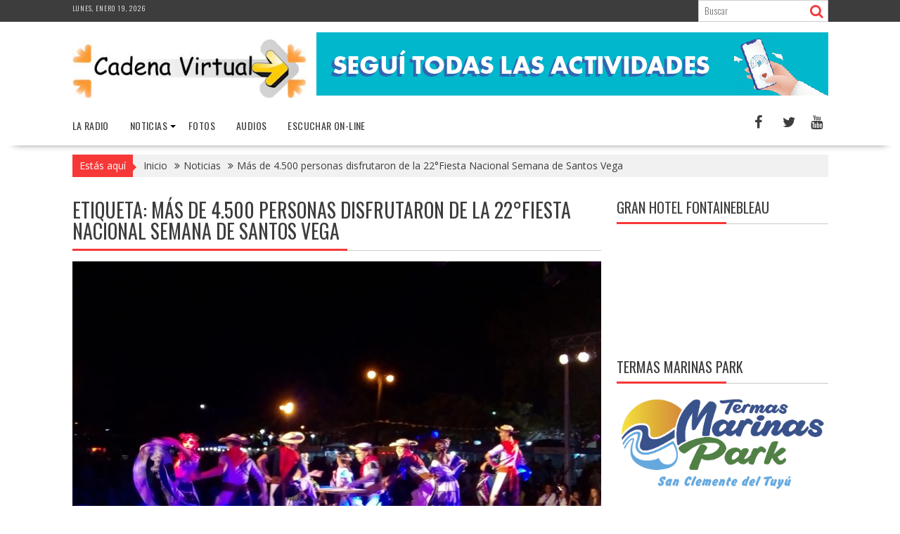

--- FILE ---
content_type: text/html; charset=UTF-8
request_url: https://cadenavirtual.com.ar/tag/mas-de-4-500-personas-disfrutaron-de-la-22fiesta-nacional-semana-de-santos-vega/
body_size: 14444
content:
<!DOCTYPE html><html lang="es">
    	<head>

		        <meta charset="UTF-8">
        <meta name="viewport" content="width=device-width, initial-scale=1">
        <link rel="profile" href="http://gmpg.org/xfn/11">
        <link rel="pingback" href="https://cadenavirtual.com.ar/xmlrpc.php">
    <title>Más de 4.500 personas disfrutaron de la 22°Fiesta Nacional Semana de Santos Vega &#8211; Cadena Virtual</title>
<meta name='robots' content='max-image-preview:large' />
<link rel='dns-prefetch' href='//fonts.googleapis.com' />
<link rel="alternate" type="application/rss+xml" title="Cadena Virtual &raquo; Feed" href="https://cadenavirtual.com.ar/feed/" />
<link rel="alternate" type="application/rss+xml" title="Cadena Virtual &raquo; Feed de los comentarios" href="https://cadenavirtual.com.ar/comments/feed/" />
<link rel="alternate" type="application/rss+xml" title="Cadena Virtual &raquo; Etiqueta Más de 4.500 personas disfrutaron de la 22°Fiesta Nacional Semana de Santos Vega del feed" href="https://cadenavirtual.com.ar/tag/mas-de-4-500-personas-disfrutaron-de-la-22fiesta-nacional-semana-de-santos-vega/feed/" />
<script type="text/javascript">
/* <![CDATA[ */
window._wpemojiSettings = {"baseUrl":"https:\/\/s.w.org\/images\/core\/emoji\/15.0.3\/72x72\/","ext":".png","svgUrl":"https:\/\/s.w.org\/images\/core\/emoji\/15.0.3\/svg\/","svgExt":".svg","source":{"concatemoji":"https:\/\/cadenavirtual.com.ar\/wp-includes\/js\/wp-emoji-release.min.js?ver=6.5.7"}};
/*! This file is auto-generated */
!function(i,n){var o,s,e;function c(e){try{var t={supportTests:e,timestamp:(new Date).valueOf()};sessionStorage.setItem(o,JSON.stringify(t))}catch(e){}}function p(e,t,n){e.clearRect(0,0,e.canvas.width,e.canvas.height),e.fillText(t,0,0);var t=new Uint32Array(e.getImageData(0,0,e.canvas.width,e.canvas.height).data),r=(e.clearRect(0,0,e.canvas.width,e.canvas.height),e.fillText(n,0,0),new Uint32Array(e.getImageData(0,0,e.canvas.width,e.canvas.height).data));return t.every(function(e,t){return e===r[t]})}function u(e,t,n){switch(t){case"flag":return n(e,"\ud83c\udff3\ufe0f\u200d\u26a7\ufe0f","\ud83c\udff3\ufe0f\u200b\u26a7\ufe0f")?!1:!n(e,"\ud83c\uddfa\ud83c\uddf3","\ud83c\uddfa\u200b\ud83c\uddf3")&&!n(e,"\ud83c\udff4\udb40\udc67\udb40\udc62\udb40\udc65\udb40\udc6e\udb40\udc67\udb40\udc7f","\ud83c\udff4\u200b\udb40\udc67\u200b\udb40\udc62\u200b\udb40\udc65\u200b\udb40\udc6e\u200b\udb40\udc67\u200b\udb40\udc7f");case"emoji":return!n(e,"\ud83d\udc26\u200d\u2b1b","\ud83d\udc26\u200b\u2b1b")}return!1}function f(e,t,n){var r="undefined"!=typeof WorkerGlobalScope&&self instanceof WorkerGlobalScope?new OffscreenCanvas(300,150):i.createElement("canvas"),a=r.getContext("2d",{willReadFrequently:!0}),o=(a.textBaseline="top",a.font="600 32px Arial",{});return e.forEach(function(e){o[e]=t(a,e,n)}),o}function t(e){var t=i.createElement("script");t.src=e,t.defer=!0,i.head.appendChild(t)}"undefined"!=typeof Promise&&(o="wpEmojiSettingsSupports",s=["flag","emoji"],n.supports={everything:!0,everythingExceptFlag:!0},e=new Promise(function(e){i.addEventListener("DOMContentLoaded",e,{once:!0})}),new Promise(function(t){var n=function(){try{var e=JSON.parse(sessionStorage.getItem(o));if("object"==typeof e&&"number"==typeof e.timestamp&&(new Date).valueOf()<e.timestamp+604800&&"object"==typeof e.supportTests)return e.supportTests}catch(e){}return null}();if(!n){if("undefined"!=typeof Worker&&"undefined"!=typeof OffscreenCanvas&&"undefined"!=typeof URL&&URL.createObjectURL&&"undefined"!=typeof Blob)try{var e="postMessage("+f.toString()+"("+[JSON.stringify(s),u.toString(),p.toString()].join(",")+"));",r=new Blob([e],{type:"text/javascript"}),a=new Worker(URL.createObjectURL(r),{name:"wpTestEmojiSupports"});return void(a.onmessage=function(e){c(n=e.data),a.terminate(),t(n)})}catch(e){}c(n=f(s,u,p))}t(n)}).then(function(e){for(var t in e)n.supports[t]=e[t],n.supports.everything=n.supports.everything&&n.supports[t],"flag"!==t&&(n.supports.everythingExceptFlag=n.supports.everythingExceptFlag&&n.supports[t]);n.supports.everythingExceptFlag=n.supports.everythingExceptFlag&&!n.supports.flag,n.DOMReady=!1,n.readyCallback=function(){n.DOMReady=!0}}).then(function(){return e}).then(function(){var e;n.supports.everything||(n.readyCallback(),(e=n.source||{}).concatemoji?t(e.concatemoji):e.wpemoji&&e.twemoji&&(t(e.twemoji),t(e.wpemoji)))}))}((window,document),window._wpemojiSettings);
/* ]]> */
</script>

<style id='wp-emoji-styles-inline-css' type='text/css'>

	img.wp-smiley, img.emoji {
		display: inline !important;
		border: none !important;
		box-shadow: none !important;
		height: 1em !important;
		width: 1em !important;
		margin: 0 0.07em !important;
		vertical-align: -0.1em !important;
		background: none !important;
		padding: 0 !important;
	}
</style>
<link rel='stylesheet' id='wp-block-library-css' href='https://cadenavirtual.com.ar/wp-includes/css/dist/block-library/style.min.css?ver=6.5.7' type='text/css' media='all' />
<style id='wp-block-library-theme-inline-css' type='text/css'>
.wp-block-audio figcaption{color:#555;font-size:13px;text-align:center}.is-dark-theme .wp-block-audio figcaption{color:#ffffffa6}.wp-block-audio{margin:0 0 1em}.wp-block-code{border:1px solid #ccc;border-radius:4px;font-family:Menlo,Consolas,monaco,monospace;padding:.8em 1em}.wp-block-embed figcaption{color:#555;font-size:13px;text-align:center}.is-dark-theme .wp-block-embed figcaption{color:#ffffffa6}.wp-block-embed{margin:0 0 1em}.blocks-gallery-caption{color:#555;font-size:13px;text-align:center}.is-dark-theme .blocks-gallery-caption{color:#ffffffa6}.wp-block-image figcaption{color:#555;font-size:13px;text-align:center}.is-dark-theme .wp-block-image figcaption{color:#ffffffa6}.wp-block-image{margin:0 0 1em}.wp-block-pullquote{border-bottom:4px solid;border-top:4px solid;color:currentColor;margin-bottom:1.75em}.wp-block-pullquote cite,.wp-block-pullquote footer,.wp-block-pullquote__citation{color:currentColor;font-size:.8125em;font-style:normal;text-transform:uppercase}.wp-block-quote{border-left:.25em solid;margin:0 0 1.75em;padding-left:1em}.wp-block-quote cite,.wp-block-quote footer{color:currentColor;font-size:.8125em;font-style:normal;position:relative}.wp-block-quote.has-text-align-right{border-left:none;border-right:.25em solid;padding-left:0;padding-right:1em}.wp-block-quote.has-text-align-center{border:none;padding-left:0}.wp-block-quote.is-large,.wp-block-quote.is-style-large,.wp-block-quote.is-style-plain{border:none}.wp-block-search .wp-block-search__label{font-weight:700}.wp-block-search__button{border:1px solid #ccc;padding:.375em .625em}:where(.wp-block-group.has-background){padding:1.25em 2.375em}.wp-block-separator.has-css-opacity{opacity:.4}.wp-block-separator{border:none;border-bottom:2px solid;margin-left:auto;margin-right:auto}.wp-block-separator.has-alpha-channel-opacity{opacity:1}.wp-block-separator:not(.is-style-wide):not(.is-style-dots){width:100px}.wp-block-separator.has-background:not(.is-style-dots){border-bottom:none;height:1px}.wp-block-separator.has-background:not(.is-style-wide):not(.is-style-dots){height:2px}.wp-block-table{margin:0 0 1em}.wp-block-table td,.wp-block-table th{word-break:normal}.wp-block-table figcaption{color:#555;font-size:13px;text-align:center}.is-dark-theme .wp-block-table figcaption{color:#ffffffa6}.wp-block-video figcaption{color:#555;font-size:13px;text-align:center}.is-dark-theme .wp-block-video figcaption{color:#ffffffa6}.wp-block-video{margin:0 0 1em}.wp-block-template-part.has-background{margin-bottom:0;margin-top:0;padding:1.25em 2.375em}
</style>
<style id='classic-theme-styles-inline-css' type='text/css'>
/*! This file is auto-generated */
.wp-block-button__link{color:#fff;background-color:#32373c;border-radius:9999px;box-shadow:none;text-decoration:none;padding:calc(.667em + 2px) calc(1.333em + 2px);font-size:1.125em}.wp-block-file__button{background:#32373c;color:#fff;text-decoration:none}
</style>
<style id='global-styles-inline-css' type='text/css'>
body{--wp--preset--color--black: #000000;--wp--preset--color--cyan-bluish-gray: #abb8c3;--wp--preset--color--white: #ffffff;--wp--preset--color--pale-pink: #f78da7;--wp--preset--color--vivid-red: #cf2e2e;--wp--preset--color--luminous-vivid-orange: #ff6900;--wp--preset--color--luminous-vivid-amber: #fcb900;--wp--preset--color--light-green-cyan: #7bdcb5;--wp--preset--color--vivid-green-cyan: #00d084;--wp--preset--color--pale-cyan-blue: #8ed1fc;--wp--preset--color--vivid-cyan-blue: #0693e3;--wp--preset--color--vivid-purple: #9b51e0;--wp--preset--gradient--vivid-cyan-blue-to-vivid-purple: linear-gradient(135deg,rgba(6,147,227,1) 0%,rgb(155,81,224) 100%);--wp--preset--gradient--light-green-cyan-to-vivid-green-cyan: linear-gradient(135deg,rgb(122,220,180) 0%,rgb(0,208,130) 100%);--wp--preset--gradient--luminous-vivid-amber-to-luminous-vivid-orange: linear-gradient(135deg,rgba(252,185,0,1) 0%,rgba(255,105,0,1) 100%);--wp--preset--gradient--luminous-vivid-orange-to-vivid-red: linear-gradient(135deg,rgba(255,105,0,1) 0%,rgb(207,46,46) 100%);--wp--preset--gradient--very-light-gray-to-cyan-bluish-gray: linear-gradient(135deg,rgb(238,238,238) 0%,rgb(169,184,195) 100%);--wp--preset--gradient--cool-to-warm-spectrum: linear-gradient(135deg,rgb(74,234,220) 0%,rgb(151,120,209) 20%,rgb(207,42,186) 40%,rgb(238,44,130) 60%,rgb(251,105,98) 80%,rgb(254,248,76) 100%);--wp--preset--gradient--blush-light-purple: linear-gradient(135deg,rgb(255,206,236) 0%,rgb(152,150,240) 100%);--wp--preset--gradient--blush-bordeaux: linear-gradient(135deg,rgb(254,205,165) 0%,rgb(254,45,45) 50%,rgb(107,0,62) 100%);--wp--preset--gradient--luminous-dusk: linear-gradient(135deg,rgb(255,203,112) 0%,rgb(199,81,192) 50%,rgb(65,88,208) 100%);--wp--preset--gradient--pale-ocean: linear-gradient(135deg,rgb(255,245,203) 0%,rgb(182,227,212) 50%,rgb(51,167,181) 100%);--wp--preset--gradient--electric-grass: linear-gradient(135deg,rgb(202,248,128) 0%,rgb(113,206,126) 100%);--wp--preset--gradient--midnight: linear-gradient(135deg,rgb(2,3,129) 0%,rgb(40,116,252) 100%);--wp--preset--font-size--small: 13px;--wp--preset--font-size--medium: 20px;--wp--preset--font-size--large: 36px;--wp--preset--font-size--x-large: 42px;--wp--preset--spacing--20: 0.44rem;--wp--preset--spacing--30: 0.67rem;--wp--preset--spacing--40: 1rem;--wp--preset--spacing--50: 1.5rem;--wp--preset--spacing--60: 2.25rem;--wp--preset--spacing--70: 3.38rem;--wp--preset--spacing--80: 5.06rem;--wp--preset--shadow--natural: 6px 6px 9px rgba(0, 0, 0, 0.2);--wp--preset--shadow--deep: 12px 12px 50px rgba(0, 0, 0, 0.4);--wp--preset--shadow--sharp: 6px 6px 0px rgba(0, 0, 0, 0.2);--wp--preset--shadow--outlined: 6px 6px 0px -3px rgba(255, 255, 255, 1), 6px 6px rgba(0, 0, 0, 1);--wp--preset--shadow--crisp: 6px 6px 0px rgba(0, 0, 0, 1);}:where(.is-layout-flex){gap: 0.5em;}:where(.is-layout-grid){gap: 0.5em;}body .is-layout-flex{display: flex;}body .is-layout-flex{flex-wrap: wrap;align-items: center;}body .is-layout-flex > *{margin: 0;}body .is-layout-grid{display: grid;}body .is-layout-grid > *{margin: 0;}:where(.wp-block-columns.is-layout-flex){gap: 2em;}:where(.wp-block-columns.is-layout-grid){gap: 2em;}:where(.wp-block-post-template.is-layout-flex){gap: 1.25em;}:where(.wp-block-post-template.is-layout-grid){gap: 1.25em;}.has-black-color{color: var(--wp--preset--color--black) !important;}.has-cyan-bluish-gray-color{color: var(--wp--preset--color--cyan-bluish-gray) !important;}.has-white-color{color: var(--wp--preset--color--white) !important;}.has-pale-pink-color{color: var(--wp--preset--color--pale-pink) !important;}.has-vivid-red-color{color: var(--wp--preset--color--vivid-red) !important;}.has-luminous-vivid-orange-color{color: var(--wp--preset--color--luminous-vivid-orange) !important;}.has-luminous-vivid-amber-color{color: var(--wp--preset--color--luminous-vivid-amber) !important;}.has-light-green-cyan-color{color: var(--wp--preset--color--light-green-cyan) !important;}.has-vivid-green-cyan-color{color: var(--wp--preset--color--vivid-green-cyan) !important;}.has-pale-cyan-blue-color{color: var(--wp--preset--color--pale-cyan-blue) !important;}.has-vivid-cyan-blue-color{color: var(--wp--preset--color--vivid-cyan-blue) !important;}.has-vivid-purple-color{color: var(--wp--preset--color--vivid-purple) !important;}.has-black-background-color{background-color: var(--wp--preset--color--black) !important;}.has-cyan-bluish-gray-background-color{background-color: var(--wp--preset--color--cyan-bluish-gray) !important;}.has-white-background-color{background-color: var(--wp--preset--color--white) !important;}.has-pale-pink-background-color{background-color: var(--wp--preset--color--pale-pink) !important;}.has-vivid-red-background-color{background-color: var(--wp--preset--color--vivid-red) !important;}.has-luminous-vivid-orange-background-color{background-color: var(--wp--preset--color--luminous-vivid-orange) !important;}.has-luminous-vivid-amber-background-color{background-color: var(--wp--preset--color--luminous-vivid-amber) !important;}.has-light-green-cyan-background-color{background-color: var(--wp--preset--color--light-green-cyan) !important;}.has-vivid-green-cyan-background-color{background-color: var(--wp--preset--color--vivid-green-cyan) !important;}.has-pale-cyan-blue-background-color{background-color: var(--wp--preset--color--pale-cyan-blue) !important;}.has-vivid-cyan-blue-background-color{background-color: var(--wp--preset--color--vivid-cyan-blue) !important;}.has-vivid-purple-background-color{background-color: var(--wp--preset--color--vivid-purple) !important;}.has-black-border-color{border-color: var(--wp--preset--color--black) !important;}.has-cyan-bluish-gray-border-color{border-color: var(--wp--preset--color--cyan-bluish-gray) !important;}.has-white-border-color{border-color: var(--wp--preset--color--white) !important;}.has-pale-pink-border-color{border-color: var(--wp--preset--color--pale-pink) !important;}.has-vivid-red-border-color{border-color: var(--wp--preset--color--vivid-red) !important;}.has-luminous-vivid-orange-border-color{border-color: var(--wp--preset--color--luminous-vivid-orange) !important;}.has-luminous-vivid-amber-border-color{border-color: var(--wp--preset--color--luminous-vivid-amber) !important;}.has-light-green-cyan-border-color{border-color: var(--wp--preset--color--light-green-cyan) !important;}.has-vivid-green-cyan-border-color{border-color: var(--wp--preset--color--vivid-green-cyan) !important;}.has-pale-cyan-blue-border-color{border-color: var(--wp--preset--color--pale-cyan-blue) !important;}.has-vivid-cyan-blue-border-color{border-color: var(--wp--preset--color--vivid-cyan-blue) !important;}.has-vivid-purple-border-color{border-color: var(--wp--preset--color--vivid-purple) !important;}.has-vivid-cyan-blue-to-vivid-purple-gradient-background{background: var(--wp--preset--gradient--vivid-cyan-blue-to-vivid-purple) !important;}.has-light-green-cyan-to-vivid-green-cyan-gradient-background{background: var(--wp--preset--gradient--light-green-cyan-to-vivid-green-cyan) !important;}.has-luminous-vivid-amber-to-luminous-vivid-orange-gradient-background{background: var(--wp--preset--gradient--luminous-vivid-amber-to-luminous-vivid-orange) !important;}.has-luminous-vivid-orange-to-vivid-red-gradient-background{background: var(--wp--preset--gradient--luminous-vivid-orange-to-vivid-red) !important;}.has-very-light-gray-to-cyan-bluish-gray-gradient-background{background: var(--wp--preset--gradient--very-light-gray-to-cyan-bluish-gray) !important;}.has-cool-to-warm-spectrum-gradient-background{background: var(--wp--preset--gradient--cool-to-warm-spectrum) !important;}.has-blush-light-purple-gradient-background{background: var(--wp--preset--gradient--blush-light-purple) !important;}.has-blush-bordeaux-gradient-background{background: var(--wp--preset--gradient--blush-bordeaux) !important;}.has-luminous-dusk-gradient-background{background: var(--wp--preset--gradient--luminous-dusk) !important;}.has-pale-ocean-gradient-background{background: var(--wp--preset--gradient--pale-ocean) !important;}.has-electric-grass-gradient-background{background: var(--wp--preset--gradient--electric-grass) !important;}.has-midnight-gradient-background{background: var(--wp--preset--gradient--midnight) !important;}.has-small-font-size{font-size: var(--wp--preset--font-size--small) !important;}.has-medium-font-size{font-size: var(--wp--preset--font-size--medium) !important;}.has-large-font-size{font-size: var(--wp--preset--font-size--large) !important;}.has-x-large-font-size{font-size: var(--wp--preset--font-size--x-large) !important;}
.wp-block-navigation a:where(:not(.wp-element-button)){color: inherit;}
:where(.wp-block-post-template.is-layout-flex){gap: 1.25em;}:where(.wp-block-post-template.is-layout-grid){gap: 1.25em;}
:where(.wp-block-columns.is-layout-flex){gap: 2em;}:where(.wp-block-columns.is-layout-grid){gap: 2em;}
.wp-block-pullquote{font-size: 1.5em;line-height: 1.6;}
</style>
<link rel='stylesheet' id='bxslider-css' href='https://cadenavirtual.com.ar/wp-content/themes/supernews/assets/library/bxslider/css/jquery.bxslider.min.css?ver=4.2.51' type='text/css' media='all' />
<link rel='stylesheet' id='supernews-googleapis-css' href='//fonts.googleapis.com/css?family=Oswald%3A400%2C300%7COpen+Sans%3A600%2C400&#038;ver=1.0.1' type='text/css' media='all' />
<link rel='stylesheet' id='font-awesome-css' href='https://cadenavirtual.com.ar/wp-content/themes/supernews/assets/library/Font-Awesome/css/font-awesome.min.css?ver=4.7.0' type='text/css' media='all' />
<link rel='stylesheet' id='supernews-style-css' href='https://cadenavirtual.com.ar/wp-content/themes/supernews/style.css?ver=6.5.7' type='text/css' media='all' />
<style id='supernews-style-inline-css' type='text/css'>
mark,
            .comment-form .form-submit input,
            .read-more,
            .header-latest-posts .bn-title,
            .slider-section .cat-links a,
            .featured-desc .above-entry-meta .cat-links a,
            #calendar_wrap #wp-calendar #today,
            #calendar_wrap #wp-calendar #today a,
            .wpcf7-form input.wpcf7-submit:hover,
            .breadcrumb,
            .post-thumb .cat-links > a,
            article.post.sticky,
            .slicknav_btn{
            background: #f73838;
            }
             a:hover,
            .screen-reader-text:focus,
            .bn-content a:hover,
            .socials a:hover,
            .site-title a,
            .widget_search input#s,
            .search-block #searchsubmit,
            .widget_search #searchsubmit,
            .footer-sidebar .featured-desc .below-entry-meta a:hover,
            .slider-section .slide-title:hover,
            .slider-feature-wrap a:hover,
            .featured-desc .below-entry-meta span:hover,
            .posted-on a:hover,
            .cat-links a:hover,
            .comments-link a:hover,
            .edit-link a:hover,
            .tags-links a:hover,
            .byline a:hover,
            .nav-links a:hover,
            #supernews-breadcrumbs a:hover,
            .wpcf7-form input.wpcf7-submit,
            .header-wrapper .menu li:hover > a,
            .header-wrapper .menu > li.current-menu-item > a,
            .header-wrapper .menu > li.current-menu-parent > a,
            .header-wrapper .menu > li.current_page_parent > a,
            .header-wrapper .menu > li.current_page_ancestor > a,
            .header-wrapper .main-navigation ul ul.sub-menu li:hover > a,
            .top-block li a:hover
            {
                color: #f73838;
            }
            .widget_search input#s,
            .tagcloud a{
                border: 1px solid #f73838;
            }
            .footer-wrapper .footer-copyright,
            .nav-links .nav-previous a:hover,
            .nav-links .nav-next a:hover{
                border-top: 1px solid #f73838;
            }
            .widget-title:before,
            .page-header .page-title:before,
            .single .entry-header .entry-title:before,
            .blog-no-image article.post.sticky{
                border-bottom: 3px solid #f73838;
            }
            .wpcf7-form input.wpcf7-submit{
                border: 2px solid #f73838;
            }
            .bn-title::after,
            .breadcrumb::after {
                border-left: 5px solid #f73838;
            }
            .rtl .bn-title::after,
            .rtl .breadcrumb::after {
                border-right: 5px solid #f73838;
                border-left: medium none;
            }
        @media screen and (max-width:992px){
                .slicknav_btn{
                    border: 1px solid #f73838;
                }
                .slicknav_btn.slicknav_open{
                    border: 1px solid #ffffff;
                }
                .slicknav_nav li:hover > a,
                .slicknav_nav li.current-menu-ancestor a,
                .slicknav_nav li.current-menu-item  > a,
                .slicknav_nav li.current_page_item a,
                .slicknav_nav li.current_page_item .slicknav_item span,
                .slicknav_nav li .slicknav_item:hover a{
                    color: #f73838;
                }
            }
                    .cat-links .at-cat-item-1{
                    background: #f73838!important;
                    color : #fff!important;
                    }
                    
                    .cat-links .at-cat-item-1:hover{
                    background: #2d2d2d!important;
                    color : #fff!important;
                    }
                    
                    .cat-links .at-cat-item-2{
                    background: #f73838!important;
                    color : #fff!important;
                    }
                    
                    .cat-links .at-cat-item-2:hover{
                    background: #2d2d2d!important;
                    color : #fff!important;
                    }
                    
                    .cat-links .at-cat-item-3{
                    background: #f73838!important;
                    color : #fff!important;
                    }
                    
                    .cat-links .at-cat-item-3:hover{
                    background: #2d2d2d!important;
                    color : #fff!important;
                    }
                    
                    .cat-links .at-cat-item-4{
                    background: #f73838!important;
                    color : #fff!important;
                    }
                    
                    .cat-links .at-cat-item-4:hover{
                    background: #2d2d2d!important;
                    color : #fff!important;
                    }
                    
                    .cat-links .at-cat-item-5{
                    background: #f73838!important;
                    color : #fff!important;
                    }
                    
                    .cat-links .at-cat-item-5:hover{
                    background: #2d2d2d!important;
                    color : #fff!important;
                    }
                    
                    .cat-links .at-cat-item-6{
                    background: #f73838!important;
                    color : #fff!important;
                    }
                    
                    .cat-links .at-cat-item-6:hover{
                    background: #2d2d2d!important;
                    color : #fff!important;
                    }
                    
                    .cat-links .at-cat-item-7{
                    background: #f73838!important;
                    color : #fff!important;
                    }
                    
                    .cat-links .at-cat-item-7:hover{
                    background: #2d2d2d!important;
                    color : #fff!important;
                    }
                    
                    .cat-links .at-cat-item-8{
                    background: #f73838!important;
                    color : #fff!important;
                    }
                    
                    .cat-links .at-cat-item-8:hover{
                    background: #2d2d2d!important;
                    color : #fff!important;
                    }
                    
                    .cat-links .at-cat-item-9{
                    background: #f73838!important;
                    color : #fff!important;
                    }
                    
                    .cat-links .at-cat-item-9:hover{
                    background: #2d2d2d!important;
                    color : #fff!important;
                    }
                    
                    .cat-links .at-cat-item-11{
                    background: #f73838!important;
                    color : #fff!important;
                    }
                    
                    .cat-links .at-cat-item-11:hover{
                    background: #2d2d2d!important;
                    color : #fff!important;
                    }
                    
                    .cat-links .at-cat-item-19{
                    background: #f73838!important;
                    color : #fff!important;
                    }
                    
                    .cat-links .at-cat-item-19:hover{
                    background: #2d2d2d!important;
                    color : #fff!important;
                    }
                    
                    .cat-links .at-cat-item-47{
                    background: #f73838!important;
                    color : #fff!important;
                    }
                    
                    .cat-links .at-cat-item-47:hover{
                    background: #2d2d2d!important;
                    color : #fff!important;
                    }
                    
                    .cat-links .at-cat-item-60{
                    background: #f73838!important;
                    color : #fff!important;
                    }
                    
                    .cat-links .at-cat-item-60:hover{
                    background: #2d2d2d!important;
                    color : #fff!important;
                    }
                    
                    .cat-links .at-cat-item-118{
                    background: #f73838!important;
                    color : #fff!important;
                    }
                    
                    .cat-links .at-cat-item-118:hover{
                    background: #2d2d2d!important;
                    color : #fff!important;
                    }
                    
                    .cat-links .at-cat-item-306{
                    background: #f73838!important;
                    color : #fff!important;
                    }
                    
                    .cat-links .at-cat-item-306:hover{
                    background: #2d2d2d!important;
                    color : #fff!important;
                    }
                    
                    .cat-links .at-cat-item-311{
                    background: #f73838!important;
                    color : #fff!important;
                    }
                    
                    .cat-links .at-cat-item-311:hover{
                    background: #2d2d2d!important;
                    color : #fff!important;
                    }
                    
                    .cat-links .at-cat-item-625{
                    background: #f73838!important;
                    color : #fff!important;
                    }
                    
                    .cat-links .at-cat-item-625:hover{
                    background: #2d2d2d!important;
                    color : #fff!important;
                    }
                    
                    .cat-links .at-cat-item-852{
                    background: #f73838!important;
                    color : #fff!important;
                    }
                    
                    .cat-links .at-cat-item-852:hover{
                    background: #2d2d2d!important;
                    color : #fff!important;
                    }
                    
                    .cat-links .at-cat-item-856{
                    background: #f73838!important;
                    color : #fff!important;
                    }
                    
                    .cat-links .at-cat-item-856:hover{
                    background: #2d2d2d!important;
                    color : #fff!important;
                    }
                    
                    .cat-links .at-cat-item-862{
                    background: #f73838!important;
                    color : #fff!important;
                    }
                    
                    .cat-links .at-cat-item-862:hover{
                    background: #2d2d2d!important;
                    color : #fff!important;
                    }
                    
                    .cat-links .at-cat-item-868{
                    background: #f73838!important;
                    color : #fff!important;
                    }
                    
                    .cat-links .at-cat-item-868:hover{
                    background: #2d2d2d!important;
                    color : #fff!important;
                    }
                    
                    .cat-links .at-cat-item-884{
                    background: #f73838!important;
                    color : #fff!important;
                    }
                    
                    .cat-links .at-cat-item-884:hover{
                    background: #2d2d2d!important;
                    color : #fff!important;
                    }
                    
                    .cat-links .at-cat-item-890{
                    background: #f73838!important;
                    color : #fff!important;
                    }
                    
                    .cat-links .at-cat-item-890:hover{
                    background: #2d2d2d!important;
                    color : #fff!important;
                    }
                    
                    .cat-links .at-cat-item-893{
                    background: #f73838!important;
                    color : #fff!important;
                    }
                    
                    .cat-links .at-cat-item-893:hover{
                    background: #2d2d2d!important;
                    color : #fff!important;
                    }
                    
                    .cat-links .at-cat-item-933{
                    background: #f73838!important;
                    color : #fff!important;
                    }
                    
                    .cat-links .at-cat-item-933:hover{
                    background: #2d2d2d!important;
                    color : #fff!important;
                    }
                    
                    .cat-links .at-cat-item-987{
                    background: #f73838!important;
                    color : #fff!important;
                    }
                    
                    .cat-links .at-cat-item-987:hover{
                    background: #2d2d2d!important;
                    color : #fff!important;
                    }
                    
                    .cat-links .at-cat-item-1006{
                    background: #f73838!important;
                    color : #fff!important;
                    }
                    
                    .cat-links .at-cat-item-1006:hover{
                    background: #2d2d2d!important;
                    color : #fff!important;
                    }
                    
                    .cat-links .at-cat-item-1101{
                    background: #f73838!important;
                    color : #fff!important;
                    }
                    
                    .cat-links .at-cat-item-1101:hover{
                    background: #2d2d2d!important;
                    color : #fff!important;
                    }
                    
                    .cat-links .at-cat-item-1102{
                    background: #f73838!important;
                    color : #fff!important;
                    }
                    
                    .cat-links .at-cat-item-1102:hover{
                    background: #2d2d2d!important;
                    color : #fff!important;
                    }
                    
                    .cat-links .at-cat-item-1144{
                    background: #f73838!important;
                    color : #fff!important;
                    }
                    
                    .cat-links .at-cat-item-1144:hover{
                    background: #2d2d2d!important;
                    color : #fff!important;
                    }
                    
                    .cat-links .at-cat-item-1145{
                    background: #f73838!important;
                    color : #fff!important;
                    }
                    
                    .cat-links .at-cat-item-1145:hover{
                    background: #2d2d2d!important;
                    color : #fff!important;
                    }
                    
                    .cat-links .at-cat-item-1146{
                    background: #f73838!important;
                    color : #fff!important;
                    }
                    
                    .cat-links .at-cat-item-1146:hover{
                    background: #2d2d2d!important;
                    color : #fff!important;
                    }
                    
                    .cat-links .at-cat-item-1147{
                    background: #f73838!important;
                    color : #fff!important;
                    }
                    
                    .cat-links .at-cat-item-1147:hover{
                    background: #2d2d2d!important;
                    color : #fff!important;
                    }
                    
                    .cat-links .at-cat-item-1236{
                    background: #f73838!important;
                    color : #fff!important;
                    }
                    
                    .cat-links .at-cat-item-1236:hover{
                    background: #2d2d2d!important;
                    color : #fff!important;
                    }
                    
                    .cat-links .at-cat-item-1324{
                    background: #f73838!important;
                    color : #fff!important;
                    }
                    
                    .cat-links .at-cat-item-1324:hover{
                    background: #2d2d2d!important;
                    color : #fff!important;
                    }
                    
                    .cat-links .at-cat-item-3904{
                    background: #f73838!important;
                    color : #fff!important;
                    }
                    
                    .cat-links .at-cat-item-3904:hover{
                    background: #2d2d2d!important;
                    color : #fff!important;
                    }
                    
                    .cat-links .at-cat-item-4441{
                    background: #f73838!important;
                    color : #fff!important;
                    }
                    
                    .cat-links .at-cat-item-4441:hover{
                    background: #2d2d2d!important;
                    color : #fff!important;
                    }
                    .post-thumb .cat-links { display:none; }
</style>
<link rel='stylesheet' id='supernews-block-front-styles-css' href='https://cadenavirtual.com.ar/wp-content/themes/supernews/acmethemes/gutenberg/gutenberg-front.css?ver=1.0' type='text/css' media='all' />
<script type="text/javascript" src="https://cadenavirtual.com.ar/wp-includes/js/jquery/jquery.min.js?ver=3.7.1" id="jquery-core-js"></script>
<script type="text/javascript" src="https://cadenavirtual.com.ar/wp-includes/js/jquery/jquery-migrate.min.js?ver=3.4.1" id="jquery-migrate-js"></script>
<!--[if lt IE 9]>
<script type="text/javascript" src="https://cadenavirtual.com.ar/wp-content/themes/supernews/assets/library/html5shiv/html5shiv.min.js?ver=3.7.3" id="html5shiv-js"></script>
<![endif]-->
<!--[if lt IE 9]>
<script type="text/javascript" src="https://cadenavirtual.com.ar/wp-content/themes/supernews/assets/library/respond/respond.min.js?ver=1.1.2" id="respond-js"></script>
<![endif]-->
<link rel="https://api.w.org/" href="https://cadenavirtual.com.ar/wp-json/" /><link rel="alternate" type="application/json" href="https://cadenavirtual.com.ar/wp-json/wp/v2/tags/1034" /><link rel="EditURI" type="application/rsd+xml" title="RSD" href="https://cadenavirtual.com.ar/xmlrpc.php?rsd" />
<meta name="generator" content="WordPress 6.5.7" />
<style type="text/css">.recentcomments a{display:inline !important;padding:0 !important;margin:0 !important;}</style><link rel="icon" href="https://cadenavirtual.com.ar/wp-content/uploads/2016/08/cropped-13014820_1131795946860328_391687122_n-32x32.jpg" sizes="32x32" />
<link rel="icon" href="https://cadenavirtual.com.ar/wp-content/uploads/2016/08/cropped-13014820_1131795946860328_391687122_n-192x192.jpg" sizes="192x192" />
<link rel="apple-touch-icon" href="https://cadenavirtual.com.ar/wp-content/uploads/2016/08/cropped-13014820_1131795946860328_391687122_n-180x180.jpg" />
<meta name="msapplication-TileImage" content="https://cadenavirtual.com.ar/wp-content/uploads/2016/08/cropped-13014820_1131795946860328_391687122_n-270x270.jpg" />
		<style type="text/css" id="wp-custom-css">
			.post-thumb .cat-links {display:none;}
.tags-links{display:none;}

.slider-section .cat-links a {display:none;}
		</style>
		
	</head>
<body class="archive tag tag-mas-de-4-500-personas-disfrutaron-de-la-22fiesta-nacional-semana-de-santos-vega tag-1034 wp-custom-logo at-sticky-sidebar left-logo-right-ads right-sidebar">

        <div id="page" class="hfeed site">
            <a class="skip-link screen-reader-text" href="#content" title="link">Saltar al contenido</a>
            <header id="masthead" class="site-header">
            <div class="top-header-section clearfix">
                <div class="wrapper">
                     <div class="header-date top-block">lunes, enero 19, 2026</div>                        <div class="header-search top-block">
                            <div class="search-block">
    <form action="https://cadenavirtual.com.ar" class="searchform" id="searchform" method="get" role="search">
        <div>
            <label for="menu-search" class="screen-reader-text"></label>
                        <input type="text"  placeholder="Buscar"  id="menu-search" name="s" value="">
            <button class="fa fa-search" type="submit" id="searchsubmit"></button>
        </div>
    </form>
</div>                        </div>
                                        </div>
            </div><!-- .top-header-section -->
            <div class="header-wrapper clearfix">
                <div class="header-container">
	                                    <div class="wrapper site-branding clearfix">
                                                <div class="site-logo">
                            <a href="https://cadenavirtual.com.ar/" class="custom-logo-link" rel="home"><img width="400" height="101" src="https://cadenavirtual.com.ar/wp-content/uploads/2016/08/13020095_1131795786860344_646504644_n.jpg" class="custom-logo" alt="Cadena Virtual" decoding="async" srcset="https://cadenavirtual.com.ar/wp-content/uploads/2016/08/13020095_1131795786860344_646504644_n.jpg 400w, https://cadenavirtual.com.ar/wp-content/uploads/2016/08/13020095_1131795786860344_646504644_n-300x76.jpg 300w" sizes="(max-width: 400px) 100vw, 400px" /></a>                        </div><!--site-logo-->
                                                    <div class="header-ainfo float-right">
		                                                            <a href="https://www.hcdiputados-ba.gov.ar/" target="_blank">
                                        <img src="https://cadenavirtual.com.ar/wp-content/uploads/2025/03/Banner-HCD_728x90.gif">
                                    </a>
			                                                    </div>
                                                <div class="clearfix"></div>
                    </div>
                                        <nav id="site-navigation" class="main-navigation  clearfix">
                        <div class="header-main-menu wrapper clearfix">
                            <div class="acmethemes-nav"><ul id="menu-superior" class="menu"><li id="menu-item-17" class="menu-item menu-item-type-taxonomy menu-item-object-category menu-item-17"><a href="https://cadenavirtual.com.ar/category/laradio/">La Radio</a></li>
<li id="menu-item-19" class="menu-item menu-item-type-taxonomy menu-item-object-category menu-item-has-children menu-item-19"><a href="https://cadenavirtual.com.ar/category/noticias/">Noticias</a>
<ul class="sub-menu">
	<li id="menu-item-13" class="menu-item menu-item-type-taxonomy menu-item-object-category menu-item-13"><a href="https://cadenavirtual.com.ar/category/cultura_educacion/">Cultura y Educación</a></li>
	<li id="menu-item-14" class="menu-item menu-item-type-taxonomy menu-item-object-category menu-item-14"><a href="https://cadenavirtual.com.ar/category/deportes/">Deportes</a></li>
	<li id="menu-item-15" class="menu-item menu-item-type-taxonomy menu-item-object-category menu-item-15"><a href="https://cadenavirtual.com.ar/category/eventos/">Eventos</a></li>
	<li id="menu-item-18" class="menu-item menu-item-type-taxonomy menu-item-object-category menu-item-18"><a href="https://cadenavirtual.com.ar/category/locales/">Locales</a></li>
	<li id="menu-item-20" class="menu-item menu-item-type-taxonomy menu-item-object-category menu-item-20"><a href="https://cadenavirtual.com.ar/category/seguridad/">Seguridad</a></li>
	<li id="menu-item-21" class="menu-item menu-item-type-taxonomy menu-item-object-category menu-item-21"><a href="https://cadenavirtual.com.ar/category/turismo/">Turismo</a></li>
</ul>
</li>
<li id="menu-item-16" class="menu-item menu-item-type-taxonomy menu-item-object-category menu-item-16"><a href="https://cadenavirtual.com.ar/category/fotos/">Fotos</a></li>
<li id="menu-item-3238" class="menu-item menu-item-type-taxonomy menu-item-object-category menu-item-3238"><a href="https://cadenavirtual.com.ar/category/adios/">Audios</a></li>
<li id="menu-item-22" class="menu-item menu-item-type-custom menu-item-object-custom menu-item-22"><a target="_blank" rel="noopener" href="https://cadenavirtual.com.ar/cadena-virtual-online/">Escuchar On-Line</a></li>
</ul></div>        <div class="socials">
	                        <a href="https://www.facebook.com/cadenavirtual.sanclemente" class="facebook" data-title="Facebook" target="_blank">
                    <span class="font-icon-social-facebook"><i class="fa fa-facebook"></i></span>
                </a>
	                        <a href="https://twitter.com/CADENAVIRTUAL" class="twitter" data-title="Twitter" target="_blank">
                    <span class="font-icon-social-twitter"><i class="fa fa-twitter"></i></span>
                </a>
	                        <a href="https://instagram.com/cadenavirtual" class="youtube" data-title="Youtube" target="_blank">
                    <span class="font-icon-social-youtube"><i class="fa fa-youtube"></i></span>
                </a>
	                </div>
                                </div>
                        <div class="responsive-slick-menu clearfix"></div>
                    </nav>
                                        <!-- #site-navigation -->
                </div>
                <!-- .header-container -->
            </div>
            <!-- header-wrapper-->
        </header>
        <!-- #masthead -->
            <div class="wrapper content-wrapper clearfix">
            <div id="content" class="site-content">
    <div class='breadcrumbs clearfix'><span class='breadcrumb'>Estás aquí</span><div id='supernews-breadcrumbs'><div role="navigation" aria-label="Migas de pan" class="breadcrumb-trail breadcrumbs" itemprop="breadcrumb"><ul class="trail-items" itemscope itemtype="http://schema.org/BreadcrumbList"><meta name="numberOfItems" content="3" /><meta name="itemListOrder" content="Ascending" /><li itemprop="itemListElement" itemscope itemtype="http://schema.org/ListItem" class="trail-item trail-begin"><a href="https://cadenavirtual.com.ar/" rel="home" itemprop="item"><span itemprop="name">Inicio</span></a><meta itemprop="position" content="1" /></li><li itemprop="itemListElement" itemscope itemtype="http://schema.org/ListItem" class="trail-item"><a href="https://cadenavirtual.com.ar/noticias/" itemprop="item"><span itemprop="name">Noticias</span></a><meta itemprop="position" content="2" /></li><li class="trail-item trail-end"><span><span>Más de 4.500 personas disfrutaron de la 22°Fiesta Nacional Semana de Santos Vega</span></span></li></ul></div></div></div><div class='clear'></div>	<div id="primary" class="content-area">
		<main id="main" class="site-main">
					<header class="page-header">
				<h1 class="page-title">Etiqueta: <span>Más de 4.500 personas disfrutaron de la 22°Fiesta Nacional Semana de Santos Vega</span></h1>			</header><!-- .page-header -->
			<article id="post-2595" class="post-2595 post type-post status-publish format-standard has-post-thumbnail hentry category-cultura_educacion category-destacadas category-eventos category-general-lavalle category-noticias-locales category-turismo tag-mas-de-4-500-personas-disfrutaron-de-la-22fiesta-nacional-semana-de-santos-vega">
			<!--post thumbnal options-->
		<div class="post-thumb">
			<a href="https://cadenavirtual.com.ar/cultura_educacion/2020/03/03/mas-de-4-500-personas-disfrutaron-de-la-22fiesta-nacional-semana-de-santos-vega/">
				<img width="960" height="720" src="https://cadenavirtual.com.ar/wp-content/uploads/2020/03/27.jpg" class="attachment-full size-full wp-post-image" alt="" decoding="async" fetchpriority="high" srcset="https://cadenavirtual.com.ar/wp-content/uploads/2020/03/27.jpg 960w, https://cadenavirtual.com.ar/wp-content/uploads/2020/03/27-300x225.jpg 300w, https://cadenavirtual.com.ar/wp-content/uploads/2020/03/27-768x576.jpg 768w" sizes="(max-width: 960px) 100vw, 960px" />			</a>
			<span class="cat-links"><a class="at-cat-item-3" href="https://cadenavirtual.com.ar/category/cultura_educacion/"  rel="category tag">Cultura y Educación</a>&nbsp;<a class="at-cat-item-306" href="https://cadenavirtual.com.ar/category/destacadas/"  rel="category tag">Destacadas</a>&nbsp;<a class="at-cat-item-8" href="https://cadenavirtual.com.ar/category/eventos/"  rel="category tag">Eventos</a>&nbsp;<a class="at-cat-item-852" href="https://cadenavirtual.com.ar/category/general-lavalle/"  rel="category tag">GENERAL LAVALLE</a>&nbsp;<a class="at-cat-item-311" href="https://cadenavirtual.com.ar/category/noticias-locales/"  rel="category tag">Noticias Locales</a>&nbsp;<a class="at-cat-item-4" href="https://cadenavirtual.com.ar/category/turismo/"  rel="category tag">Turismo</a>&nbsp;</span>		</div><!-- .post-thumb-->
		<div class="post-content">
		<header class="entry-header">
			<h2 class="entry-title"><a href="https://cadenavirtual.com.ar/cultura_educacion/2020/03/03/mas-de-4-500-personas-disfrutaron-de-la-22fiesta-nacional-semana-de-santos-vega/" rel="bookmark">Más de 4.500 personas disfrutaron de la 22°Fiesta Nacional Semana de Santos Vega</a></h2>			<div class="entry-meta">
				<span class="posted-on"><a href="https://cadenavirtual.com.ar/cultura_educacion/2020/03/03/mas-de-4-500-personas-disfrutaron-de-la-22fiesta-nacional-semana-de-santos-vega/" rel="bookmark"><i class="fa fa-calendar"></i><time class="entry-date published updated" datetime="2020-03-03T11:42:40-03:00">3 marzo, 2020</time></a></span><span class="byline"> <span class="author vcard"><a class="url fn n" href="https://cadenavirtual.com.ar/author/leo-editor/"><i class="fa fa-user"></i>cadenavirtual</a></span></span><span class="tags-links"><i class="fa fa-tags"></i><a href="https://cadenavirtual.com.ar/tag/mas-de-4-500-personas-disfrutaron-de-la-22fiesta-nacional-semana-de-santos-vega/" rel="tag">Más de 4.500 personas disfrutaron de la 22°Fiesta Nacional Semana de Santos Vega</a></span><span class="comments-link"><i class="fa fa-comment-o"></i><a href="https://cadenavirtual.com.ar/cultura_educacion/2020/03/03/mas-de-4-500-personas-disfrutaron-de-la-22fiesta-nacional-semana-de-santos-vega/#comments">309 comentarios</a></span>			</div><!-- .entry-meta -->
		</header><!-- .entry-header -->
		<div class="entry-content">
			<p>Las tres noches sorprendieron por la calidad de los shows contratados y el gran baile popular que engalanó el cierre de cada una de las jornadas. Este año el evento fue organizado por la Municipalidad de General Lavalle en honor al gaucho payador Santos Vega, y contó con la participación de público local y zonal. Además de la música folclórica, hubo espectáculos criollos de primer nivel (como jineteadas y pruebas de riendas), el desfile tradicionalista y de gala sobre la Avenida Mitre con delegaciones y reinas invitadas. Por las noches&hellip;</p>
                <a class="read-more" href="https://cadenavirtual.com.ar/cultura_educacion/2020/03/03/mas-de-4-500-personas-disfrutaron-de-la-22fiesta-nacional-semana-de-santos-vega/ ">
					Leer más                </a>
						</div><!-- .entry-content -->
	</div>
</article><!-- #post-## -->		</main><!-- #main -->
	</div><!-- #primary -->
    <div id="secondary-right" class="widget-area sidebar secondary-sidebar float-right" role="complementary">
        <div id="sidebar-section-top" class="widget-area sidebar clearfix">
			<aside id="text-10" class="widget widget_text"><h3 class="widget-title"><span>GRAN HOTEL FONTAINEBLEAU</span></h3>			<div class="textwidget"><iframe src="https://www.youtube.com/embed/Q7IDcpCxAmw" frameborder="0" allow="autoplay; encrypted-media" allowfullscreen></iframe></div>
		</aside><aside id="supernews_ad-2" class="widget widget_supernews_ad"><h3 class="widget-title"><span>Termas marinas Park</span></h3><div class="supernews-ainfo-widget"><a href="http://www.termasmarinas.com.ar"  target="_blank" ><img src="https://cadenavirtual.com.ar/wp-content/uploads/2021/09/logo-termas.png" alt="Veni a pasar un dia inolvidable" /></a></div></aside><aside id="text-8" class="widget widget_text">			<div class="textwidget"></div>
		</aside>
		<aside id="recent-posts-2" class="widget widget_recent_entries">
		<h3 class="widget-title"><span>Entradas recientes</span></h3>
		<ul>
											<li>
					<a href="https://cadenavirtual.com.ar/laradio/2025/10/30/mar-del-tuyu-celebro-80-anos-de-historia-junto-a-su-comunidad/">Mar del Tuyú celebró 80 años de historia junto a su comunidad</a>
									</li>
											<li>
					<a href="https://cadenavirtual.com.ar/laradio/2025/10/16/santa-teresita-la-municipalidad-finalizo-la-demolicion-del-edificio-de-costanera-y-38-para-garantizar-la-seguridad/">SANTA TERESITA: LA MUNICIPALIDAD FINALIZÓ LA DEMOLICIÓN DEL EDIFICIO DE COSTANERA Y 38 PARA GARANTIZAR LA SEGURIDAD</a>
									</li>
											<li>
					<a href="https://cadenavirtual.com.ar/laradio/2025/10/05/cristina-kirchner-y-axel-kicillof-se-reunieron-en-un-signo-de-unidad-de-cara-a-octubre/">Cristina Kirchner y Axel Kicillof se reunieron, en un signo de unidad, de cara a octubre</a>
									</li>
											<li>
					<a href="https://cadenavirtual.com.ar/destacadas/2025/09/21/el-partido-de-la-costa-tambien-fue-afectado-por-el-temporal-que-azoto-a-la-provincia-de-buenos-aires/">El Partido de La Costa también fue afectado por el temporal que azotó a la provincia de Buenos Aires.</a>
									</li>
											<li>
					<a href="https://cadenavirtual.com.ar/sin-categoria/2025/09/18/diputados-sesion-se-aprobo-el-proyecto-que-regula-la-actividad-de-los-acompanantes-terapeuticos/">DIPUTADOS SESIÓN: SE APROBÓ EL PROYECTO QUE REGULA LA ACTIVIDAD DE LOS ACOMPAÑANTES TERAPÉUTICOS</a>
									</li>
											<li>
					<a href="https://cadenavirtual.com.ar/sin-categoria/2025/09/18/cristian-cardozo-tenemos-que-lograr-descentralizar-en-regiones-la-formacion-de-los-deportistas/">Cristian Cardozo: «Tenemos que lograr descentralizar en regiones la formación de los deportistas»</a>
									</li>
											<li>
					<a href="https://cadenavirtual.com.ar/cultura_educacion/2025/08/17/ya-estan-funcionando-mas-aulas-nuevas-en-la-escuela-de-bellas-artes-de-mar-ajo/">ya están funcionando más aulas nuevas en la Escuela de Bellas Artes de Mar Ajó</a>
									</li>
											<li>
					<a href="https://cadenavirtual.com.ar/cultura_educacion/2025/07/26/encuentro-de-payadores-en-la-costa-por-el-dia-nacional-del-payador/">Encuentro de Payadores en La Costa por el Día Nacional del Payador</a>
									</li>
					</ul>

		</aside><aside id="search-2" class="widget widget_search"><div class="search-block">
    <form action="https://cadenavirtual.com.ar" class="searchform" id="searchform" method="get" role="search">
        <div>
            <label for="menu-search" class="screen-reader-text"></label>
                        <input type="text"  placeholder="Buscar"  id="menu-search" name="s" value="">
            <button class="fa fa-search" type="submit" id="searchsubmit"></button>
        </div>
    </form>
</div></aside><aside id="recent-comments-2" class="widget widget_recent_comments"><h3 class="widget-title"><span>Comentarios recientes</span></h3><ul id="recentcomments"><li class="recentcomments"><span class="comment-author-link">Juliomob</span> en <a href="https://cadenavirtual.com.ar/locales/2020/05/16/reporte-diario-16-de-mayo-la-costa/#comment-687407">REPORTE DIARIO 16 DE MAYO LA COSTA</a></li><li class="recentcomments"><span class="comment-author-link"><a href="https://email-rassylka.ru" class="url" rel="ugc external nofollow">email rassylka 261</a></span> en <a href="https://cadenavirtual.com.ar/cultura_educacion/2020/07/20/esta-abierta-la-inscripcion-online-para-el-2-cuatrimestre-de-la-sede-regional-de-la-uba-en-la-costa/#comment-687406">Está abierta la inscripción online para el 2° cuatrimestre de la sede regional de la UBA en La Costa</a></li><li class="recentcomments"><span class="comment-author-link"><a href="https://krab4a.at" class="url" rel="ugc external nofollow">RobertPum</a></span> en <a href="https://cadenavirtual.com.ar/laradio/2021/07/15/manana-comenzara-la-capacitacion-online-como-innovar-para-potenciar-tu-empresa-destinada-a-pymes/#comment-687405">Mañana comenzará la capacitación online “Cómo innovar para potenciar tu empresa” destinada a Pymes</a></li><li class="recentcomments"><span class="comment-author-link">Shawnsling</span> en <a href="https://cadenavirtual.com.ar/laradio/2025/10/30/mar-del-tuyu-celebro-80-anos-de-historia-junto-a-su-comunidad/#comment-687404">Mar del Tuyú celebró 80 años de historia junto a su comunidad</a></li><li class="recentcomments"><span class="comment-author-link"><a href="https://email-rassylka.ru" class="url" rel="ugc external nofollow">email rassylka 700</a></span> en <a href="https://cadenavirtual.com.ar/locales/2021/05/11/de-acuerdo-a-las-disposiciones-de-la-provincia-el-partido-de-la-costa-ingresara-en-la-fase-2/#comment-687403">De acuerdo a las disposiciones de la Provincia, el Partido de La Costa ingresará en la Fase 2</a></li></ul></aside><aside id="categories-2" class="widget widget_categories"><h3 class="widget-title"><span>Categorías</span></h3><form action="https://cadenavirtual.com.ar" method="get"><label class="screen-reader-text" for="cat">Categorías</label><select  name='cat' id='cat' class='postform'>
	<option value='-1'>Elegir la categoría</option>
	<option class="level-0" value="856">ALERTAS</option>
	<option class="level-0" value="3904">ANSES</option>
	<option class="level-0" value="1324">Audios</option>
	<option class="level-0" value="987">CASTELLI</option>
	<option class="level-0" value="868">CINE</option>
	<option class="level-0" value="118">Clima</option>
	<option class="level-0" value="1101">CORONAVIRUS</option>
	<option class="level-0" value="3">Cultura y Educación</option>
	<option class="level-0" value="7">Deportes</option>
	<option class="level-0" value="306">Destacadas</option>
	<option class="level-0" value="890">EDUCACION</option>
	<option class="level-0" value="8">Eventos</option>
	<option class="level-0" value="9">Fotos</option>
	<option class="level-0" value="852">GENERAL LAVALLE</option>
	<option class="level-0" value="862">GESTION CRISTÍAN CARDOZO</option>
	<option class="level-0" value="1144">internacionales</option>
	<option class="level-0" value="2">La Radio</option>
	<option class="level-0" value="6">Locales</option>
	<option class="level-0" value="1145">mundial</option>
	<option class="level-0" value="47">Musica</option>
	<option class="level-0" value="933">NACIONALES</option>
	<option class="level-0" value="11">Noticias</option>
	<option class="level-0" value="311">Noticias Locales</option>
	<option class="level-0" value="1102">NOTICIAS MUNDIALES</option>
	<option class="level-0" value="1146">pandemia</option>
	<option class="level-0" value="1236">PINAMAR</option>
	<option class="level-0" value="19">Politica</option>
	<option class="level-0" value="1006">PROVINCIALES</option>
	<option class="level-0" value="60">salud</option>
	<option class="level-0" value="5">Seguridad</option>
	<option class="level-0" value="1">Sin categoría</option>
	<option class="level-0" value="4">Turismo</option>
	<option class="level-0" value="625">Verano 2018</option>
	<option class="level-0" value="893">VERANO 2020</option>
	<option class="level-0" value="884">VERAO 2020</option>
</select>
</form><script type="text/javascript">
/* <![CDATA[ */

(function() {
	var dropdown = document.getElementById( "cat" );
	function onCatChange() {
		if ( dropdown.options[ dropdown.selectedIndex ].value > 0 ) {
			dropdown.parentNode.submit();
		}
	}
	dropdown.onchange = onCatChange;
})();

/* ]]> */
</script>
</aside><aside id="text-2" class="widget widget_text"><h3 class="widget-title"><span>Casa Barletta</span></h3>			<div class="textwidget"><a href="https://www.facebook.com/casabarletta
" target="_blank" rel="noopener"><img src="http://cadenavirtual.com.ar/wp-content/uploads/2016/08/barletta-1.jpg" height="400" width="400"></a>

</div>
		</aside><aside id="text-7" class="widget widget_text"><h3 class="widget-title"><span>Mundo Marino</span></h3>			<div class="textwidget"><a href="http://www.mundomarino.com.ar/site/web/index.php" target="_blank" rel="noopener"><img src="http://cadenavirtual.com.ar/wp-content/uploads/2016/08/mundo-marino.jpg" height="400" width="400"></a>

</div>
		</aside>        </div>
    </div>
        </div><!-- #content -->
        </div><!-- content-wrapper-->
            <div class="clearfix"></div>
        <footer id="colophon" class="site-footer">
            <div class="footer-wrapper">
                <div class="top-bottom wrapper">
                    <div id="footer-top">
                        <div class="footer-columns">
                                                           <div class="footer-sidebar acme-col-3">
                                    <aside id="text-6" class="widget widget_text"><h3 class="widget-title"><span>Estudio Juridico Bonavita</span></h3>			<div class="textwidget"><a href="http://estudiobonavita.com/
" target="_blank" rel="noopener"><img src="http://cadenavirtual.com.ar/wp-content/uploads/2016/08/bonavita.jpg" height="400" width="400"></a></div>
		</aside><aside id="text-5" class="widget widget_text"><h3 class="widget-title"><span>Bonitos San Clemente</span></h3>			<div class="textwidget"><img src="http://cadenavirtual.com.ar/wp-content/uploads/2016/08/bonitos.jpg"  height="400" width="400"></a></div>
		</aside>                                </div>
                                                        <div class="clear"></div>
                        </div>
                    </div><!-- #foter-top -->
                    <div class="clearfix"></div>
                 </div><!-- top-bottom-->
                <div class="footer-copyright wrapper">
                    <p class="copyright-text">
                                                    &copy; All Right Reserved                                            </p>
                    <div class="site-info">
                        <a href="https://es.wordpress.org/">Funciona gracias a WordPress</a>
                        <span class="sep"> | </span>
                        Tema: SuperNews de <a href="https://www.acmethemes.com/">Acme Themes</a>                    </div><!-- .site-info -->
                    <div class="clearfix"></div>
                </div>
            </div><!-- footer-wrapper-->
        </footer><!-- #colophon -->
            </div><!-- #page -->
    <script type="text/javascript" src="https://cadenavirtual.com.ar/wp-content/themes/supernews/assets/library/bxslider/js/jquery.bxslider.js?ver=4.2.5.1" id="bxslider-js"></script>
<script type="text/javascript" src="https://cadenavirtual.com.ar/wp-content/themes/supernews/assets/library/SlickNav/jquery.slicknav.min.js?ver=1.0.7" id="slicknav-js"></script>
<script type="text/javascript" src="https://cadenavirtual.com.ar/wp-content/themes/supernews/assets/library/theia-sticky-sidebar/theia-sticky-sidebar.min.js?ver=1.4.0" id="theia-sticky-sidebar-js"></script>
<script type="text/javascript" src="https://cadenavirtual.com.ar/wp-content/themes/supernews/assets/js/supernews-custom.js?ver=1.0.1" id="supernews-custom-js"></script>
</body>
</html>

<!-- Page cached by LiteSpeed Cache 7.6.2 on 2026-01-19 18:39:53 -->